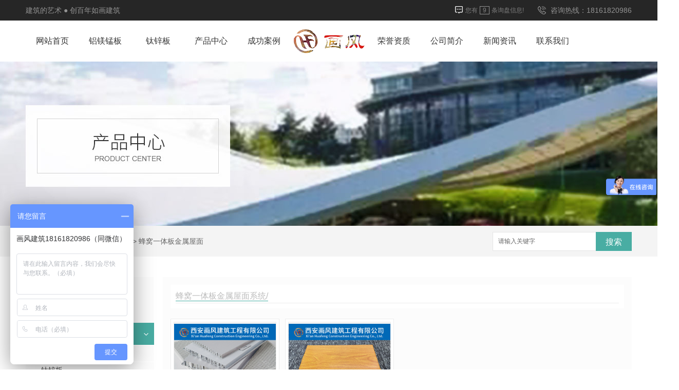

--- FILE ---
content_type: text/html; charset=utf-8
request_url: http://www.xianhuafeng.com/fwytbjswmxt/
body_size: 8348
content:
<!DOCTYPE html PUBLIC "-//W3C//DTD XHTML 1.0 Transitional//EN" "http://www.w3.org/TR/xhtml1/DTD/xhtml1-transitional.dtd">
<html xmlns="http://www.w3.org/1999/xhtml">
<head>
<meta http-equiv="Content-Type" content="text/html; charset=utf-8" />
<meta name="Copyright" content="All Rights Reserved btoe.cn" />
<meta http-equiv="X-UA-Compatible" content="IE=edge,chrome=1" />
<title>蜂窝一体板金属屋面系统-西安画风建筑工程有限公司</title>
<meta name="keywords" content="蜂窝一体板金属屋面系统" />
<meta name="description" content="" />
<link href="/templates/pc_wjdh/css/css.css" rel="stylesheet" type="text/css" />
<link href="/templates/pc_wjdh/css/common.css" rel="stylesheet" type="text/css" />
<script src="/templates/pc_wjdh/js/n/WJDH_common.js"></script>

<script src="/templates/pc_wjdh/js/n/baidupush.js"></script>
<meta name="baidu-site-verification" content="Drz9ZaJWu9" />
<script>
var _hmt = _hmt || [];
(function() {
  var hm = document.createElement("script");
  hm.src = "https://hm.baidu.com/hm.js?390cc7fccde9d18d9b88827f4cbe1a4f";
  var s = document.getElementsByTagName("script")[0]; 
  s.parentNode.insertBefore(hm, s);
})();
</script>
<script src="http://img.dlwjdh.com/upload/saohei/index.js"></script>
</head>
<body>
<!-- top -->
<div class="top_bg">
    <div class="top">
        <div class="wel">
            建筑的艺术 ● 创百年如画建筑</div>
        <div class="top_r">
            <div class="topxunpan">
                <div class="container clear">
                    <div class="xp" id="xunpanText" data-tiptitle="请您登录网站后台查看！">
                        <img src="/templates/pc_wjdh/images/ico_message.png" alt="询盘">
                        您有<i class="k_xunpan">9</i>条询盘信息!
                        <div id="xunpantip">
                        </div>
                    </div>
                </div>
            </div>
            <div class="tel">
                咨询热线：18161820986
            </div>
        </div>
    </div>
</div>
<div class="clear">
</div>
<!-- nav -->
<div class="pagetop" id="fixedNav">
    <div class="page_con">
        <div class="logo">
            <h1>
                <a href="/">
                    <img src="http://img.dlwjdh.com/upload/7092/190524/ba0dd52e34afcedc3a539fe99d187956@150X70.png" alt="西安画风建筑工程有限公司" />
                </a>
            </h1>
        </div>
        <div class="nav_bg">
            <div class="menu">
                <ul class="nav top-nav clearfix">
                      
            <li class="pro">
                
                <a href="/" title="网站首页" class="">网站首页 </a></li>
            
            <li class="pro">
                
                <a href="/lmmjswm/" title="铝镁锰板">铝镁锰板</a>
                
                <div class="sec clearfix">
                    <div class="secleft">
                        
                    </div>
                    <div class="secright">
                        <p>
                            
                            <img src="http://img.dlwjdh.com/upload/7092/210313/fd0b233d55c3bd0714b1d3badfa857d0.jpg" />
                            
                        </p>
                    </div>
                </div>
                
            </li>
            
            <li class="pro">
                
                <a href="/zlsbalbxt/" title="钛锌板">钛锌板</a>
                
                <div class="sec clearfix">
                    <div class="secleft">
                        
                    </div>
                    <div class="secright">
                        <p>
                            
                            <img src="http://img.dlwjdh.com/upload/7092/210313/9c026d25b58732a4af536618eb55f339.jpg" />
                            
                        </p>
                    </div>
                </div>
                
            </li>
            
            <li class="pro">
                
                <a href="/products/" title="产品中心">产品中心</a>
                
                <ul class="secs clearfix">
                    
                    <li class="nlayer1">
                        <img src="http://img.dlwjdh.com/upload/7092/190613/6de40d331cbac62d1bb269261a8aa5dd@669X346.png" alt="" />
                        <a class="a" href="/p1/" title="屋墙系统" target="_blank">
                            屋墙系统</a>
                        
                        <a href="/pskxt/1239953.html" title="平锁扣系统" class="b">平锁扣系统</a>
                        
                        <a href="/25430xjswqxt/1230091.html" title="矮立边系统 25-430 型" class="b">矮立边系统 25-430 型</a>
                        
                        <a href="/kgxt/1227327.html" title="直立锁边65-430金属屋面板" class="b">直立锁边65-430金属屋面板</a>
                        
                        <a href="/lmmjswm/1206733.html" title="铝镁锰板" class="b">铝镁锰板</a>
                        
                    </li>
                    
                    <li class="nlayer1">
                        <img src="http://img.dlwjdh.com/upload/7092/190613/45a65d8006ae3fd7576c057f087f1d06@554X392.jpg" alt="" />
                        <a class="a" href="/p2/" title="墙面系统" target="_blank">
                            墙面系统</a>
                        
                        <a href="/bwb/1193669.html" title="波纹板" class="b">波纹板</a>
                        
                        <a href="/nsk/1172489.html" title="内锁扣金属墙面板" class="b">内锁扣金属墙面板</a>
                        
                        <a href="/cgxt/827345.html" title="西安彩钢系统" class="b">西安彩钢系统</a>
                        
                        <a href="/cgxt/219028.html" title="陕西彩钢系统" class="b">陕西彩钢系统</a>
                        
                    </li>
                    
                    <li class="nlayer1">
                        <img src="http://img.dlwjdh.com/upload/7092/190613/c42ce7717244da9920c70b442c975a41@301X156.png" alt="" />
                        <a class="a" href="/p3/" title="抗风挡雪系统" target="_blank">
                            抗风挡雪系统</a>
                        
                        <a href="/p3/1219802.html" title="挡雪系统" class="b">挡雪系统</a>
                        
                        <a href="/p3/219030.html" title="抗风挡雪系统" class="b">抗风挡雪系统</a>
                        
                    </li>
                    
                    <li class="nlayer1">
                        <img src="http://img.dlwjdh.com/upload/7092/190613/cffba53ab0137f34c9e6e88f38c8847b@400X244.jpg" alt="" />
                        <a class="a" href="/p4/" title="防坠落挡雪系统" target="_blank">
                            防坠落挡雪系统</a>
                        
                        <a href="/p4/1235535.html" title="防坠落系统" class="b">防坠落系统</a>
                        
                        <a href="/p4/219032.html" title="陕西防坠落挡雪系统" class="b">陕西防坠落挡雪系统</a>
                        
                    </li>
                    
                    <li class="nlayer1">
                        <img src="" alt="" />
                        <a class="a" href="/fgwm/" title="仿古屋面" target="_blank">
                            仿古屋面</a>
                        
                        <a href="/fgwm/1224334.html" title="内扣锁边铜瓦" class="b">内扣锁边铜瓦</a>
                        
                        <a href="/fgwm/1224147.html" title="内扣式方筒瓦" class="b">内扣式方筒瓦</a>
                        
                        <a href="/fgwm/1223459.html" title="菱形铜瓦" class="b">菱形铜瓦</a>
                        
                        <a href="/fgwm/1223068.html" title="鱼鳞铜瓦" class="b">鱼鳞铜瓦</a>
                        
                    </li>
                    
                    <li class="nlayer1">
                        <img src="" alt="" />
                        <a class="a" href="/jswmqmgdzjxt/" title="金属屋面墙面固定组件系统" target="_blank">
                            金属屋面墙面固定组件系统</a>
                        
                        <a href="/jswmqmgdzjxt/1254383.html" title="矮立边滑动扣件金属屋面系统 平锁扣件固定件 滑动扣件" class="b">矮立边滑动扣件金属屋面系统 平锁扣件固定件 滑动扣件</a>
                        
                        <a href="/jswmqmgdzjxt/1247487.html" title="屋面墙面固定组件" class="b">屋面墙面固定组件</a>
                        
                        <a href="/jswmqmgdzjxt/1224994.html" title="铝合金挡雪片屋面防雪挡雪片" class="b">铝合金挡雪片屋面防雪挡雪片</a>
                        
                        <a href="/jswmqmgdzjxt/1218224.html" title="矮立边夹具抗风夹" class="b">矮立边夹具抗风夹</a>
                        
                    </li>
                    
                </ul>
                
            </li>
            
            <li class="pro">
                
                <a href="/case/" title="成功案例">成功案例</a>
                
                <div class="sec clearfix">
                    <div class="secleft">
                        
                    </div>
                    <div class="secright">
                        <p>
                            
                            <img src="http://img.dlwjdh.com/upload/7092/210316/b4d75f55e253aeac2285aa372127a567.jpg" />
                            
                        </p>
                    </div>
                </div>
                
            </li>
            
            <li class="pro">
                
                <a href="/honor/" title="荣誉资质">荣誉资质</a>
                
                <div class="sec clearfix">
                    <div class="secleft">
                        
                    </div>
                    <div class="secright">
                        <p>
                            
                            <img src="http://img.dlwjdh.com/upload/7092/190606/b69cab40161ff3b79e72acc9f077ddfe@600X423.jpg" />
                            
                        </p>
                    </div>
                </div>
                
            </li>
            
            <li class="pro">
                
                <a href="/aboutus/" title="公司简介">公司简介</a>
                
                <div class="sec clearfix">
                    <div class="secleft">
                        
                    </div>
                    <div class="secright">
                        <p>
                            
                        </p>
                    </div>
                </div>
                
            </li>
            
            <li class="pro">
                
                <a href="/news/" title="新闻资讯">新闻资讯</a>
                
                <div class="sec clearfix">
                    <div class="secleft">
                        
                        <a href="/meitibaodao/" title="公司头条" target="_blank">公司头条</a>
                        
                        <a href="/yyxw/" title="行业资讯" target="_blank">行业资讯</a>
                        
                        <a href="/question/" title="疑惑解答" target="_blank">疑惑解答</a>
                        
                        <a href="/rdzx/" title="热点资讯" target="_blank">热点资讯</a>
                        
                        <a href="/qitaxinxi/" title="其他" target="_blank">其他</a>
                        
                    </div>
                    <div class="secright">
                        <p>
                            
                            <img src="http://img.dlwjdh.com/upload/nullimg.jpg" />
                            
                        </p>
                    </div>
                </div>
                
            </li>
            
            <li class="pro">
                
                <a href="/contact/" title="联系我们">联系我们</a>
                
                <div class="sec clearfix">
                    <div class="secleft">
                        
                    </div>
                    <div class="secright">
                        <p>
                            
                        </p>
                    </div>
                </div>
                
            </li>
            
                </ul>
                <div class="nav_line">
                </div>
            </div>
        </div>
    </div>
</div>
<div class="clear">
</div>


<div class="wjdh-banner" style="background-image: url(http://img.dlwjdh.com/upload/7092/190524/5035fb54b67a378781b29848e4d13d1d@1920X320.jpg);"></div>
<input id="thumbimg" type="hidden" value="2,0">

<div class="breadcrumb-search">
  <div class="container">
    <div class="breadcrumb pull-left"> <img alt="当前位置" src="/templates/pc_wjdh/img/home.png">
      当前位置：<a href="/">首页</a>&nbsp;&gt;&nbsp;<a href="/products/">产品中心</a>&nbsp;&nbsp;&gt;&nbsp;<a href="/fwytbjswmxt/">蜂窝一体板金属屋面系统</a>
    </div>
    <div class="wjdh-search pull-right">
      <div class="form pull-right">
        <input type="text" onblur="if (value ==''){value='请输入关键字'}" onclick="if(this.value=='请输入关键字')this.value=''" value="请输入关键字" class="search-t" id="keywords" name="keywords" onkeydown="if(event.keyCode==13){SiteSearchkwf('#keywords');return false};">
        <button type="submit" class="search-s" onclick="wjdh.methods.search('#keywords');"> 搜索</button>
      </div>
      <div class="search-key pull-right"> </div>
    </div>
  </div>
</div>

<div class="container">
  <div class="side-bar pull-left">
  <div class="side-bar-tit">
    
    <h2> <i></i>产品中心</h2>
    <span>Product</span>
    
  </div>
  
  <dl>
    <dt><i></i><a href="/p1/" title="屋墙系统">屋墙系统</a></dt>
    
    <dd class="wjdh-menu-57635"> <i></i><a href="/lmmjswm/" title="铝镁锰板">铝镁锰板</a></dd>
    
    <dd class="wjdh-menu-28431"> <i></i><a href="/zlsbalbxt/" title="钛锌板">钛锌板</a></dd>
    
    <dd class="wjdh-menu-50990"> <i></i><a href="/25430xjswqxt/" title="25-430型金属屋墙系统">25-430型金属屋墙系统</a></dd>
    
    <dd class="wjdh-menu-69166"> <i></i><a href="/pskxt/" title="平锁扣屋墙系统">平锁扣屋墙系统</a></dd>
    
    <dd class="wjdh-menu-30922"> <i></i><a href="/kdjswqxt/" title="扣叠金属屋墙系统">扣叠金属屋墙系统</a></dd>
    
    <dd class="wjdh-menu-68330"> <i></i><a href="/kgxt/" title="65-430型直立锁边金属屋墙系统">65-430型直立锁边金属屋墙系统</a></dd>
    
  </dl>
  
  <dl>
    <dt><i></i><a href="/p2/" title="墙面系统">墙面系统</a></dt>
    
    <dd class="wjdh-menu-59703"> <i></i><a href="/bwb/" title="波纹板">波纹板</a></dd>
    
    <dd class="wjdh-menu-3591"> <i></i><a href="/nsk/" title="内锁扣">内锁扣</a></dd>
    
    <dd class="wjdh-menu-95621"> <i></i><a href="/cgxt/" title="彩钢系统">彩钢系统</a></dd>
    
  </dl>
  
  <dl>
    <dt><i></i><a href="/p3/" title="抗风挡雪系统">抗风挡雪系统</a></dt>
    
  </dl>
  
  <dl>
    <dt><i></i><a href="/p4/" title="防坠落挡雪系统">防坠落挡雪系统</a></dt>
    
  </dl>
  
  <dl>
    <dt><i></i><a href="/fgwm/" title="仿古屋面">仿古屋面</a></dt>
    
  </dl>
  
  <dl>
    <dt><i></i><a href="/jswmqmgdzjxt/" title="金属屋面墙面固定组件系统">金属屋面墙面固定组件系统</a></dt>
    
  </dl>
  
  <dl>
    <dt><i></i><a href="/fwytbjswmxt/" title="蜂窝一体板金属屋面系统">蜂窝一体板金属屋面系统</a></dt>
    
  </dl>
  
  <dl>
    <dt><i></i><a href="/lzwmxt/" title="绿植屋面系统">绿植屋面系统</a></dt>
    
  </dl>
  
  <dl>
    <dt><i></i><a href="/gfxt/" title="光伏系统">光伏系统</a></dt>
    
  </dl>
  
  <dl>
    <dt><i></i><a href="/dyljwqxt/" title="单元连接屋墙系统">单元连接屋墙系统</a></dt>
    
  </dl>
  
  <dl>
    <dt><i></i><a href="/flxt/" title="防雷系统">防雷系统</a></dt>
    
  </dl>
  
  <dl>
    <dt><i></i><a href="/psxt/" title="排水系统">排水系统</a></dt>
    
  </dl>
  
  <dl>
    <dt><i></i><a href="/hsqmxt/" title="盒式墙面系统">盒式墙面系统</a></dt>
    
  </dl>
  
  <dl>
    <dt><i></i><a href="/mqxt/" title="铝单板">铝单板</a></dt>
    
  </dl>
  
  <dl>
    <dt><i></i><a href="/qmwqxt/" title="曲面屋墙系统">曲面屋墙系统</a></dt>
    
  </dl>
  
  <script>

                $(".wjdh-menu-22870").addClass("cur");

        </script>
  
</div>

  <div class="wjdh-main pull-right">
    <div class="product-list">
      <div class="wjdh-title">
        <div class="title-box">
          <h3> <small>蜂窝一体板金属屋面系统/ </small></h3>
        </div>
      </div>
      <div class="content">
        <ul>
          
          <li>
            <div class="img"> <a href="/fwytbjswmxt/1209998.html" target="_blank"> <img data-thumb="0" src="http://img.dlwjdh.com/upload/7092/210315/c03d92d42a7729013a2b84e3b8229277.jpg" alt="蜂窝一体板" /> </a> </div>
            <div class="info"> <a href="/fwytbjswmxt/1209998.html" target="_blank" class="title-a">蜂窝一体板</a> </div>
          </li>
          
          <li>
            <div class="img"> <a href="/fwytbjswmxt/1209693.html" target="_blank"> <img data-thumb="0" src="http://img.dlwjdh.com/upload/7092/210325/fc4fb171d9d5b5fdd1a04d3ba0990ac9.jpg" alt="木纹装饰铝蜂窝一体板" /> </a> </div>
            <div class="info"> <a href="/fwytbjswmxt/1209693.html" target="_blank" class="title-a">木纹装饰铝蜂窝一体板</a> </div>
          </li>
          
        </ul>
        <div class="clearfix"> </div>
      </div>
    </div>
    <div class="pages">  </div>
  </div>
  <div class="clearfix"> </div>
  <div class="line"> </div>
  <div class="text-list">
    <div class="wjdh-h3">
      <h3> <a href="/news/" title="最新资讯">最新资讯</a> </h3>
      <span><i></i>NEWS<em></em></span> </div>
    <div class="content">
      <ul>
        
        <li>
          <dl>
            <dt>
              <div class="date"> <span>
                12-25
                </span> <em>
                2025
                </em> </div>
              <i></i></dt>
            <dd> <a href="/qitaxinxi/2344528.html" title="陕西钛锌板">陕西钛锌板</a>
              <p>
                在现代建筑和装饰领域，陕西钛锌板以其独特的性能和广泛应用而备受关注。这种材料由..的金属合金制成，具有出…
              </p>
            </dd>
          </dl>
          <i class="border-top"></i><i class="border-bottom"></i></li>
        
        <li>
          <dl>
            <dt>
              <div class="date"> <span>
                12-16
                </span> <em>
                2025
                </em> </div>
              <i></i></dt>
            <dd> <a href="/qitaxinxi/2343078.html" title="陕西铝镁锰板的生产工艺和应用前景">陕西铝镁锰板的生产工艺和应用前景</a>
              <p>
                在现代工业领域中，陕西铝镁锰板作为一种重要的材料，在生产工艺和应用前景方面展现出了巨大的潜力。铝镁锰板…
              </p>
            </dd>
          </dl>
          <i class="border-top"></i><i class="border-bottom"></i></li>
        
        <li>
          <dl>
            <dt>
              <div class="date"> <span>
                12-06
                </span> <em>
                2025
                </em> </div>
              <i></i></dt>
            <dd> <a href="/qitaxinxi/2341433.html" title="陕西铝镁锰板市场现状分析">陕西铝镁锰板市场现状分析</a>
              <p>
                在当前环境下，我们需要深入了解陕西铝镁锰板市场的现状。对于这一领域，市场展示出多样化和竞争激烈的特征。…
              </p>
            </dd>
          </dl>
          <i class="border-top"></i><i class="border-bottom"></i></li>
        
        <li>
          <dl>
            <dt>
              <div class="date"> <span>
                10-31
                </span> <em>
                2025
                </em> </div>
              <i></i></dt>
            <dd> <a href="/qitaxinxi/2339057.html" title="陕西铝单板市场需求与竞争格局研究">陕西铝单板市场需求与竞争格局研究</a>
              <p>
                作为企业网站的内容编辑，我对陕西铝单板市场需求和竞争格局展开了深入研究。随着城市建设和现代化进程的不断…
              </p>
            </dd>
          </dl>
          <i class="border-top"></i><i class="border-bottom"></i></li>
        
      </ul>
      <div class="clearfix"> </div>
    </div>
  </div>
  
</div>
<div class="footer_bg">
    <div class="footer">
        <div class="f_l">
            <div class="phone">
                咨询热线：<span>18161820986</span></div>
            <p>
                地址：陕西省西安市高新区科技二路72号创新信息大厦A座4层西户4019室
            </p>
            <p>
                座机： 029-81151871</p>
            <p>
                邮箱：197432896@qq.com</p>
        </div>
        <div class="f_c">
            <dl>
                <dt>核心产品</dt>
                
                <dd>
                    <a href="/p1/" title="屋墙系统" target="_blank">屋墙系统</a></dd>
                
                <dd>
                    <a href="/p2/" title="墙面系统" target="_blank">墙面系统</a></dd>
                
                <dd>
                    <a href="/p3/" title="抗风挡雪系统" target="_blank">抗风挡雪系统</a></dd>
                
                <dd>
                    <a href="/p4/" title="防坠落挡雪系统" target="_blank">防坠落挡雪系统</a></dd>
                
                <dd>
                    <a href="/fgwm/" title="仿古屋面" target="_blank">仿古屋面</a></dd>
                
            </dl>
            <dl>
                <dt>关于我们</dt>
                
                <dd>
                    <a href="/honor/" title="荣誉资质">荣誉资质</a></dd>
                
                <dd>
                    <a href="/aboutus/" title="公司简介">公司简介</a></dd>
                
                <dd>
                    <a href="/album/" title="施工现场">施工现场</a></dd>
                
                <dd>
                    <a href="/zp/" title="招聘公告">招聘公告</a></dd>
                
            </dl>
            <dl>
                <dt>新闻中心</dt>
                
                <dd>
                    <a href="/meitibaodao/" title="公司头条">公司头条</a></dd>
                
                <dd>
                    <a href="/yyxw/" title="行业资讯">行业资讯</a></dd>
                
                <dd>
                    <a href="/question/" title="疑惑解答">疑惑解答</a></dd>
                
                <dd>
                    <a href="/rdzx/" title="热点资讯">热点资讯</a></dd>
                
                <dd>
                    <a href="/qitaxinxi/" title="其他">其他</a></dd>
                
            </dl>
            <dl>
                <dt>直通车</dt>
                
            </dl>
        </div>
        <div class="f_r">
            <h5>
                关注我们</h5>
            <img src="http://img.dlwjdh.com/upload/7092/190611/9bde82ecb69ef1682fd53c89047aa006@260X260.png" alt="" />
        </div>
    </div>
</div>
<div class="end_bg">
    <div class="end">
        Copyright &copy; 西安画风建筑工程有限公司 版权所有 &nbsp;&nbsp;
        备案号：<a href="http://beian.miit.gov.cn" target="_blank" title="陕ICP备19009109号-1" rel="nofollow">陕ICP备19009109号-1</a>
        &nbsp;&nbsp; <a href="/sitemap.html" title="网站地图">网站地图</a>&nbsp;&nbsp;<a href="/rss.xml"
            title="RSS">RSS </a>&nbsp;&nbsp;<a href="/sitemap.xml" title="XML">XML </a>&nbsp;&nbsp;
        技术支持：<script src="/api/message.ashx?action=jjzc"></script>&nbsp;&nbsp;<a href="http://www.wjdhcms.com" target="_blank" rel="external nofollow" title="万家灯火"><img src="http://img.dlwjdh.com/upload/3.png" width="99px" height="18px" title="万家灯火" alt="万家灯火"></a>
        &nbsp;&nbsp;<script type="text/javascript">var cnzz_protocol = (("https:" == document.location.protocol) ? " https://" : " http://");document.write(unescape("%3Cspan id='cnzz_stat_icon_1277354538'%3E%3C/span%3E%3Cscript src='" + cnzz_protocol + "s11.cnzz.com/stat.php%3Fid%3D1277354538%26show%3Dpic' type='text/javascript'%3E%3C/script%3E"));</script>
    </div>
</div>
<script type="text/javascript" src="http://tongji.wjdhcms.com/js/tongji.js?siteid=d4a93297083a23cc099f7bd6a8621131"></script><script type="text/javascript" src="https://xianhuafeng.s1.dlwjdh.com/upload/7092/kefu.js?color=49ada3"></script>
<script src="/templates/pc_wjdh/js/n/base.js" type="text/javascript" charset="utf-8"></script>
<style>
.breadcrumb a:hover ,.side-bar .side-bar-tit h2,.wjdh-title h3,.wjdh-title h3 a ,.pages a:hover,.pages span:hover ,.relevant .title h3,.wjdh-h3 h3 a,.image-list .content ul li:hover .title-a ,.text-list ul li:hover dd a ,.express-lane dl dd a:hover,.bottom-contact .tel p span,.list01 .list ul li:hover .date span,.list02 .list ul li:hover .info .title-a,.news-list ul li:hover .more,.news-center-company .company-list .title dl,.news-center-company .company-list .title .title-h3 h3 a,.news-center-company .company-list .list ul li:hover .date span,.product-list ul li:hover .info .title-a ,.product-list ul li:hover .info .more,.prohead .hright .title-a ,.prohead .hright .info ul li ,.prohead .hright .info ul li a,.prohead .hright .tel,.prohead .hright .tel span,.b4 li a:hover  {color: #49ada3;}.wjdh-search .search-s,.side-bar .side-bar-tit i ,.side-bar dl dt ,.side-bar dl .cur a,.side-bar dl dd:hover a,.side-bar dl .tag a:hover ,.side-contact .side-contact-phone,.wjdh-title .tagcell span ,.pages .current ,.image-list .content ul li .border-top,.image-list .content ul li .border-right,.image-list .content ul li .border-bottom,.image-list .content ul li .border-left ,.image-list .content ul li:hover .more,.text-list ul li .border-top,.text-list ul li .border-bottom ,.text-list dl dt i,.cat-menu .menu-list .cur a,.cat-menu .menu-list span:hover a ,.list01 .list01-top:hover .info .more,.list01 .list01-top .tag-hot,.list01 .list ul li:hover .more,.list02 .list ul li:hover .info .more,.list03 .list ul li .info i em , .news-center-company .company-top dl,.news-center-company .company-top ul li:hover .more ,.news-center-company .company-list .list ul li:hover .more,.industry .industry-left .industry-title,.industry .industry-right .list ul li:hover,.industry .industry-right .list ul li:hover .more,.hot-rec .content .info .title-a,.hot-rec .content .info .online,.message-page-box .submit:hover,.prohead .hright .online a{background-color: #49ada3;}.wjdh-search .search-s ,.pages a:hover,.pages span:hover,.pages .current,.image-list .content ul li:hover .more ,.list01 .list01-top:hover .info .more,.list02 .list ul li:hover ,.list02 .list ul li:hover .info .more ,.news-list ul li:hover .more ,.news-center-company .company-top ul li:hover .more ,.news-center-company .company-list .list ul li:hover,.product-list ul li:hover,.wjdh-search .search-s,.list01 .list ul li:hover{border: 1px solid #49ada3;}.wjdh-title h3,.news-center-company .company-list .title .title-h3 h3 a ,.message-page-box .on {border-bottom: 1px solid #49ada3;}.cat-menu .menu-list .cur:before,.cat-menu .menu-list span:hover:before {border-top: 10px solid #49ada3;}
</style>

</body>
</html>


--- FILE ---
content_type: text/css
request_url: http://www.xianhuafeng.com/templates/pc_wjdh/css/css.css
body_size: 2391
content:
/*Generated by wjdhcms 3.0 */
@charset "utf-8";

::-webkit-scrollbar {
    width: 8px;
    height: 8px;
    background-color: #F5F5F5;
}

::-webkit-scrollbar-track {
    border-radius: 10px;
    background-color: #E2E2E2;
}

::-webkit-scrollbar-thumb {
    border-radius: 10px;
    -webkit-box-shadow: inset 0 0 6px rgba(0, 0, 0, .3);
    box-shadow: inset 0 0 6px rgba(0, 0, 0, .3);
    background-color: #555;
}

 ::selection {
	background-color: #49ada3;
	color: #fff;
}

::-moz-selection {
	background-color: #49ada3;
	color: #fff;
}

::-webkit-selection {
	background-color: #49ada3;
	color: #fff;
}
* {
    padding: 0;
    margin: 0;
    font-family: 'Microsoft YaHei', arial, helvetica, clean, sans-serif;
}

body {
    font: 14px/1.231 'Microsoft YaHei', arial, helvetica, clean, sans-serif;
    color: #333;
    margin: 0;
    line-height: 1.5;
}

:focus {
    outline: 1;
}

article,
aside,
canvas,
details,
figcaption,
figure,
footer,
header,
hgroup,
menu,
nav,
section,
summary {
    display: block;
}

a {
    color: #333;
    text-decoration: none;
}

a:link,
a:hover,
a:active,
a:visited {
    text-decoration: none;
}

ins {
    background-color: #ff9;
    color: #000;
    text-decoration: none;
}

mark {
    background-color: #ff9;
    color: #000;
    font-style: italic;
    font-weight: bold;
}

del {
    text-decoration: line-through;
}

table {
    border-collapse: collapse;
    border-spacing: 0;
}

hr {
    display: block;
    height: 1px;
    border: 0;
    border-top: 1px solid #cccccc;
    margin: 1em 0;
    padding: 0;
}

input,
select {
    vertical-align: middle;
}

li,
ul {
    list-style-type: none;
}

img {
    border: none;
}

input,
textarea {
    outline: 0;
    border: 0;
}

textarea {
    resize: none;
}

h1,
h2,
h3,
h4,
h5,
h6,
dl,
dd,
dt,
i,
em {
    font-weight: normal;
    font-style: normal;
}


/* top*/

.top_bg{
    width: 100%;
    margin: 0 auto;
    height: 40px; 
   background: #262626;
}

.top_bg .top{
    width: 1180px;
    margin: 0 auto;
    height: 40px; 
    line-height: 40px;
}

.top_bg .top .wel{
float: left;
font-size: 14px;
color: #939393;
}

.top_bg .top .top_r{
    float: right;
    width: 390px;
}

/* 询盘*/
i {
    font-weight: normal;
    font-style: normal;
}
.topxunpan  .container {
    width: 180px;
    height: auto;
    margin: 0 auto;
}
.topxunpan {
    width: 180px;
    height: 40px;
    float: left;
    position: relative;
}
.topxunpan .xp {
    position: relative;
    float: right;
    line-height: 40px;
    color: #7f7f7f;
    font-size: 12px;
    cursor: pointer;
}
.topxunpan .xp img {
    position: relative;
    top: 2px;
    margin-right: 2px;
}
.topxunpan .xp i {
    padding: 0 5px;
    margin-left: 4px;
    margin-right: 4px;
    border: 1px solid #939393;
    box-sizing: border-box;
}
.topxunpan .xp #xunpantip {
    z-index: 999;
    position: absolute;
    top: 35px;
    left: 50%;
    width: 180px;
    height: 30px;
    line-height: 30px;
    text-align: center;
    color: #fff;
    font-size: 14px;
    -webkit-transform: translateX(-50%) scale(0);
    -moz-transform: translateX(-50%) scale(0);
    -o-transform: translateX(-50%) scale(0);
    -ms-transform: translateX(-50%) scale(0);
    transform: translateX(-50%) scale(0);
    -webkit-transition: transform .4s, opacity .4s;
    -moz-transition: transform .4s, opacity .4s;
    -o-transition: transform .4s, opacity .4s;
    -ms-transition: transform .4s, opacity .4s;
    transition: transform .4s, opacity .4s;
    background-color: #5d4432;
    border-radius: 4px;
    opacity: 0;
    font-weight: bold;
    box-shadow: 5px 5px 2px #dfdfdf;
}
.topxunpan .xp #xunpantip::after {
    content: '';
    position: absolute;
    top: -16px;
    left: 50%;
    width: 0;
    height: 0;
    -webkit-transform: translateX(-50%); 
    -moz-transform: translateX(-50%); 
    -o-transform: translateX(-50%); 
    -ms-transform: translateX(-50%); 
    transform: translateX(-50%); 
    border: 8px solid transparent;
    border-bottom-color: #5d4432;
}
.topxunpan .xp #xunpantip.xunpantextactive {
    -webkit-transform: translateX(-50%) scale(1); 
    -moz-transform: translateX(-50%) scale(1); 
    -o-transform: translateX(-50%) scale(1); 
    -ms-transform: translateX(-50%) scale(1); 
    transform: translateX(-50%) scale(1); 
    opacity: 1;
}

.top_bg .top .top_r .tel{
    float: right;
    font-size: 14px;
    color: #939393;
    background:url(../images/tel.png) no-repeat left center;
    padding-left: 25px;
}

/* nav*/

.pagetop{
    width: 100%;
    height: 80px;
    margin: 0 auto;
    background: #fff;
    position: relative;
}

.pagetop .page_con{
    width: 1180px;
    height: 80px;
    margin: 0 auto;
    position: relative;
}

.pagetop .page_con .logo{
    width: 150px;
    height: 70px;
    margin: 0 auto;
    position: absolute;
    left: 515px;
    top: 5px;
}

/*导航栏样式*/

.nav_bg {
    height: 80px;
    margin: 0 auto;
    width: 1180px;
}

.menu {
    width: 1180px;
    margin: 0 auto;
    height: 80px;
    position: relative;
}

.nav {
    height: 80px;
}

.nav>li {
    line-height: 80px;
    height: 80px;
    text-align: center;
    width: 103px;
    float: left;
    position: relative;
    z-index: 999;

}

.nav>li:nth-child(6) {
margin-left: 150px;

}

.nav li a {
    display: block;
    line-height: 80px;
    color: #333;
    height: 80px;
    font-size: 16px;
}


.nav>li:hover {
    background: url(../images/nav_hover.png) no-repeat bottom center;
}

.nav>li.another {
    background: url(../images/nav_hover.png) no-repeat bottom center;
}


.nav .sec {
    height: 0;
    width: 470px;
    overflow: hidden;
    z-index: 9999;
    position: absolute;
    top: 80px;
    left: -260px;
    background: #fff;
    text-align: left;
}

.nav .sec a {
    color: #000;
    font: 100 14px/24px "Microsoft YaHei";
    height: 24px;
}

.secleft {
    float: left;
    width: 95px;
    padding-left: 40px;
    margin-top: 25px;
}

.secleft a {
    color: #000;
    height: 26px;
    line-height: 26px;
    overflow: hidden;
}

.secleft a:hover {
    background: none;
    text-decoration: none;
}

.secright {
    float: right;
    width: 236px;
    line-height: 22px;
    padding: 0 49px;
    margin-top: 25px;
    margin-bottom: 20px;
}

.secright img {
    width: 236px !important;
    height: 132px !important;
}

.rbd {
    border-right: 1px solid #dbdbdb;
}

.lbd {
    border-left: 1px solid #dbdbdb;
}

/*.nav_line {
    width: 980px;
    height: 4px;
    background: #e3e3e3;
    position: absolute;
    right: 0;
    bottom: 4px;
}*/

.nav li.pro.non {
    background: #fd6c00;
}

.nav .secs {
    height: 0;
    background: #fff;
    width: 1045px;
    overflow: hidden;
    z-index: 9999;
    position: absolute;
    top: 80px;
    left: -300px;
}

.nav .secs li.nlayer1 img {
    width: 225px;
    height: 135px;
    margin: 10px auto;
    display: block;
}

.nav .secs li.nlayer1 {
    float: left;
    width: 260px;
    background: none;
    margin-top: 12px;
    border-right: 1px solid #cccccc;
    min-height: 400px;
}

.nav .secs li.nlayer1:nth-child(4) {
    border-right: none;
}


.nav .secs li.nlayer1 a.a {
    text-align: center;
    width: 225px;
    line-height: 34px;
    height: 34px;
    background: #f2f2f2;
    margin-left: 15px;
    color: #333;
    font-size: 14px;
}



.nav .secs .nlayer2 a:hover {
    background: #49ada3;
    color: #fff;
}

.nav .secs .b {
    width: 240px;
    width: 105px;
    float: left;
}

.nav .secs .b {
    margin-top: 4px;
    text-align: center;
    width: 95px;
    line-height: 30px;
    height: 30px;
    background: #f2f2f2;
    margin-left: 15px;
    float: left;
    color: #333;
    font-weight: normal;
    white-space: nowrap;
    text-overflow: ellipsis;
    -o-text-overflow: ellipsis;
    overflow: hidden;
    display: block;
    font-size: 14px;
    padding: 0 5px;
}

.nav .secs .b:hover {
    background: #49ada3;
    color: #fff;
}

.fixedNav {
    position: fixed;
    top: 0px;
    left: 0px;
    width: 100%;
    z-index: 100000;
    _position: absolute;
    _top: expression(eval(document.documentElement.scrollTop));
}


/*footer*/

.footer_bg{
    width: 100%;
    height:300px ;
    padding-top: 80px;
    background: #1c1c1c;
    margin: 0 auto;
}

.footer_bg .footer{
    width: 1180px;
    height:300px ;
    margin: 0 auto;
}

.footer_bg .footer .f_l{
float: left;
width: 300px;
margin-left: 20px;
}

.footer_bg .footer .f_l .phone{
font-size: 16px;
color: #999;
font-weight: bold;
background: url(../images/tel1.png) no-repeat 80px 4px;
padding-right: 15px;
margin-bottom: 15px;
}

.footer_bg .footer .f_l .phone span{
    font-size: 24px;
    color: #49ada3;
    font-weight: bold;
    display: block;
}

.footer_bg .footer .f_l p{
    font-size: 14px;
    color: #999;
    line-height: 40px;
}

.footer_bg .footer .f_c{
    float: left;
    width: 740px;
}

.footer_bg .footer .f_c dl{
    float: left;
    width: 140px;
    border-left: 1px solid #292929;
    padding-left: 40px;
    height: 240px;
}

.footer_bg .footer .f_c dl dt{
    font-size: 16px;
    color: #999;
    margin-bottom: 30px;
}
.footer_bg .footer .f_c dl dd a{
    font-size: 14px;
    color: #999;
    line-height: 36px;
}

.footer_bg .footer .f_r{
float: right;
margin-right: 30px;
}
.footer_bg .footer .f_r h5{
    font-size: 16px;
    color: #999;
}

.footer_bg .footer img{
  width: 66px;
  height: 66px;
  margin-top: 35px;
}

.end_bg{
    width: 100%;
    height:45px ;
    background: #000000;
    margin: 0 auto;
}

.end_bg .end{
    width: 1180px;
    height:45px ;
    margin: 0 auto;
    font-size: 14px;
    color: #666;
    text-align: center;
    line-height: 45px;
}

.end_bg .end a{
    font-size: 14px;
    color: #666;
}

--- FILE ---
content_type: text/javascript; charset=utf-8
request_url: https://goutong.baidu.com/site/313/390cc7fccde9d18d9b88827f4cbe1a4f/b.js?siteId=16583243
body_size: 9648
content:
!function(){"use strict";!function(){var e={styleConfig:{"styleVersion":"1","inviteBox":{"btnBgColor":"#6696FF","startPage":1,"cpyInfo":"","isShowText":1,"skinType":1,"buttonType":1,"inviteTypeData":{"0":{"width":400,"height":175},"1":{"width":400,"height":282},"2":{"width":400,"height":282},"3":{"width":400,"height":282}},"autoInvite":0,"stayTime":10,"closeTime":20,"inviteWinPos":0,"welcome":"专业金属板厂家，产品详情/报价/施工请拨打18161820986（同微信）","needVerifyCode":1,"btnBgColorType":0,"skinIndex":9,"customerStyle":{"acceptFontColor":"#000000","backImg":"","acceptBgColor":"#fecb2e","inviteBackImg":"https://aff-im.bj.bcebos.com/r/image/invite-back-img.png","confirmBtnText":"在线咨询","marginTop":0,"buttonPosition":"center","marginLeft":0},"defaultStyle":1,"likeCrm":0,"skinName":"商务客服","autoHide":0,"reInvite":1,"sendButton":{"bgColor":"#bfecff","fontColor":"#1980df"},"inviteHeadImg":"","license":"000","fontPosition":"center","isCustomerStyle":0,"position":"middle","inviteInterval":20,"inviteWinType":0,"tradeId":0,"fontColor":"#333333"},"aiSupportQuestion":false,"webimConfig":{"isShowIntelWelLan":0,"skinIndex":0,"autoDuration":0,"customerColor":"#6696FF","themeType":0,"license":"000","isOpenAutoDirectCom":0,"generalRecommend":1,"isShowCloseBtn":1,"skinType":1,"isOpenKeepCom":1,"autoPopupMsg":0,"position":"right-bottom","needVerifyCode":1,"waitVisitStayTime":6,"searchTermRecommend":1},"noteBoard":{"btnBgColor":"#6696FF","skinIndex":0,"likeCrm":1,"displayCompany":1,"customerColor":"#00aef3","cpyInfo":"画风建筑18161820986（同微信）","skinName":"默认样式","displayLxb":1,"skinType":1,"position":"left-bottom","itemsExt":[{"question":"邮箱","name":"item0","required":0,"isShow":0},{"question":"地址","name":"item1","required":0,"isShow":0}],"items":[{"name":"content","required":1,"isShow":1},{"name":"visitorName","required":0,"isShow":1},{"name":"visitorPhone","required":1,"isShow":1}],"cpyTel":"18161820986（同微信）","needVerifyCode":1,"tradeId":0,"btnBgColorType":0,"isAlwaysDisplay":1},"blackWhiteList":{"type":-1,"siteBlackWhiteList":[]},"isWebim":0,"pageId":0,"seekIcon":{"barrageIconColor":"#9861E6","barrageIssue":["可以介绍下你们的产品么？","你们是怎么收费的呢？","现在有优惠活动么？"],"displayLxb":1,"cpyInfo":"","skinType":1,"isFixedPosition":1,"iconType":0,"pcGroupiconColor":"#6696FF","needVerifyCode":1,"height":19,"customerStyle":{"backImg":""},"skinIndex":5,"likeCrm":0,"skinName":"默认皮肤","groups":[{"groupName":"示例分组1","groupId":851184}],"barrageColor":0,"marginLeft":0,"autoConsult":1,"barrageSwitch":false,"isCustomerStyle":0,"width":30,"groupStyle":{"bgColor":"#ffffff","buttonColor":"#d6f3ff","fontColor":"#008edf"},"pcGroupiconType":0,"position":"right-center","barrageIconColorType":0,"marginTop":0,"tradeId":0},"digitalHumanSetting":{"perid":"4146","gender":0,"demo":{"image":"https://aff-im.cdn.bcebos.com/onlineEnv/r/image/digitalman/digital-woman-demo-webim.png"},"headImage":"https://aff-im.cdn.bcebos.com/onlineEnv/r/image/digitalman/digital-woman-demo.jpg","name":"温柔姐姐","audition":"https://aff-im.cdn.bcebos.com/onlineEnv/r/audio/digitalman/woman.mp3","comment":"以亲切温柔的形象来接待访客，让用户感受到温暖和关怀；","data":{"welcome":{"gif":"https://aff-im.cdn.bcebos.com/onlineEnv/r/image/digitalman/digital-woman-welcome.gif"},"contact":{"gif":"https://aff-im.cdn.bcebos.com/onlineEnv/r/image/digitalman/digital-woman-contact.gif"},"warmLanguage":{"gif":""},"other":{"gif":""}}}},siteConfig:{"eid":"32754881","queuing":"<p style=\"margin-top: 0px; margin-bottom: 0px; font-family: &#39;microsoft yahei&#39;, arial, sans-serif; white-space: normal; padding: 0px; list-style: none; color: rgb(119, 119, 119); background-color: rgb(240, 244, 246);\"><span style=\"margin: 0px; padding: 0px; list-style: none; color: rgb(79, 79, 79);\"><span style=\"margin: 0px; padding: 0px; list-style: none;\"/><span style=\"margin: 0px; padding: 0px; list-style: none;\"/><span style=\"color: rgb(79, 79, 79); font-family: &#39;microsoft yahei&#39;, arial, sans-serif; background-color: rgb(240, 244, 246);\"/>专业金属板厂家</span>，权威首选！如果您现在不方便打字交流</span></span><span style=\"margin: 0px; padding: 0px; list-style: none; color: rgb(254, 1, 0);\"/><span style=\"margin: 0px; padding: 0px; list-style: none;\"><span style=\"margin: 0px; padding: 0px; list-style: none;\"/>可以留下微信/电话</span></span></span><span style=\"margin: 0px; padding: 0px; list-style: none;\"/><span style=\"margin: 0px; padding: 0px; list-style: none;\">，稍后我们工作人员会给您发送<span style=\"font-family: &#39;microsoft yahei&#39;, arial, sans-serif; color: rgb(119, 119, 119); background-color: rgb(240, 244, 246);\"/>产品详情及报价</span><span style=\"color: rgb(79, 79, 79); font-family: &#39;microsoft yahei&#39;, arial, sans-serif; background-color: rgb(240, 244, 246);\">。</span></span></span></span></p><p style=\"margin-top: 0px; margin-bottom: 0px; font-family: &#39;microsoft yahei&#39;, arial, sans-serif; white-space: normal; padding: 0px; list-style: none; color: rgb(119, 119, 119); background-color: rgb(240, 244, 246);\"><span style=\"margin: 0px; padding: 0px; list-style: none; color: rgb(254, 1, 0);\"><br/></span></p><p style=\"margin-top: 0px; margin-bottom: 0px; font-family: &#39;microsoft yahei&#39;, arial, sans-serif; white-space: normal; padding: 0px; list-style: none; color: rgb(119, 119, 119); background-color: rgb(240, 244, 246);\"><span style=\"margin: 0px; padding: 0px; list-style: none;\"></span><span style=\"color: rgb(119, 119, 119); font-family: &#39;microsoft yahei&#39;, arial, sans-serif; background-color: rgb(240, 244, 246);\">产品详情/报价/施工</span>请拨打<span style=\"color: rgb(254, 1, 0);\"><strong>18161820986（同微信）</strong></span></p><p><br/></p>","isOpenOfflineChat":0,"authToken":"bridge","isWebim":0,"imVersion":"im_server","platform":0,"isGray":"false","vstProto":1,"bcpAiAgentEnable":"0","webimConfig":{"isShowIntelWelLan":0,"skinIndex":0,"autoDuration":0,"customerColor":"#6696FF","themeType":0,"license":"000","isOpenAutoDirectCom":0,"generalRecommend":1,"isShowCloseBtn":1,"skinType":1,"isOpenKeepCom":1,"autoPopupMsg":0,"position":"right-bottom","needVerifyCode":1,"waitVisitStayTime":6,"searchTermRecommend":1},"isOpenRobot":0,"startTime":1768794404108,"authType":4,"prologue":"<p style=\"margin-top: 0px; margin-bottom: 0px; font-family: &#39;microsoft yahei&#39;, arial, sans-serif; white-space: normal; padding: 0px; list-style: none; color: rgb(119, 119, 119); background-color: rgb(240, 244, 246);\"><span style=\"margin: 0px; padding: 0px; list-style: none; color: rgb(79, 79, 79);\"><span style=\"margin: 0px; padding: 0px; list-style: none;\"/><span style=\"margin: 0px; padding: 0px; list-style: none;\"/><span style=\"color: rgb(79, 79, 79); font-family: &#39;microsoft yahei&#39;, arial, sans-serif; background-color: rgb(240, 244, 246);\"/>专业金属板厂家</span>，权威首选！如果您现在不方便打字交流</span></span><span style=\"margin: 0px; padding: 0px; list-style: none; color: rgb(254, 1, 0);\"/><span style=\"margin: 0px; padding: 0px; list-style: none;\"><span style=\"margin: 0px; padding: 0px; list-style: none;\"/>可以留下微信/电话</span></span></span><span style=\"margin: 0px; padding: 0px; list-style: none;\"/><span style=\"margin: 0px; padding: 0px; list-style: none;\">，稍后我们工作人员会给您发送<span style=\"font-family: &#39;microsoft yahei&#39;, arial, sans-serif; color: rgb(119, 119, 119); background-color: rgb(240, 244, 246);\"/>产品详情及报价</span><span style=\"color: rgb(79, 79, 79); font-family: &#39;microsoft yahei&#39;, arial, sans-serif; background-color: rgb(240, 244, 246);\">。</span></span></span></span></p><p style=\"margin-top: 0px; margin-bottom: 0px; font-family: &#39;microsoft yahei&#39;, arial, sans-serif; white-space: normal; padding: 0px; list-style: none; color: rgb(119, 119, 119); background-color: rgb(240, 244, 246);\"><span style=\"margin: 0px; padding: 0px; list-style: none; color: rgb(254, 1, 0);\"><br/></span></p><p style=\"margin-top: 0px; margin-bottom: 0px; font-family: &#39;microsoft yahei&#39;, arial, sans-serif; white-space: normal; padding: 0px; list-style: none; color: rgb(119, 119, 119); background-color: rgb(240, 244, 246);\"><span style=\"margin: 0px; padding: 0px; list-style: none;\"></span><span style=\"color: rgb(119, 119, 119); font-family: &#39;microsoft yahei&#39;, arial, sans-serif; background-color: rgb(240, 244, 246);\">产品详情/报价/施工</span>请拨打<span style=\"color: rgb(254, 1, 0);\"><strong>18161820986（同微信）</strong></span></p><p><br/></p>","isPreonline":0,"isOpenSmartReply":1,"isCsOnline":0,"siteToken":"390cc7fccde9d18d9b88827f4cbe1a4f","userId":"32754881","route":"1","csrfToken":"5b5e66c865474c558d922ba4d6284844","ymgWhitelist":true,"likeVersion":"generic","newWebIm":1,"siteId":"16583243","online":"false","bid":"","webRoot":"https://affimvip.baidu.com/cps5/","isSmallFlow":0,"userCommonSwitch":{"isOpenTelCall":false,"isOpenCallDialog":false,"isOpenStateOfRead":true,"isOpenVisitorLeavingClue":true,"isOpenVoiceMsg":true,"isOpenVoiceCom":true}}};Object.freeze(e),window.affImConfig=e;var i=document.createElement("script"); i.src="https://aff-im.cdn.bcebos.com/onlineEnv/imsdk/1735891798/affim.js",i.setAttribute("charset","UTF-8");var o=document.getElementsByTagName("head")[0]||document.body;o.insertBefore(i,o.firstElement||null)}()}();